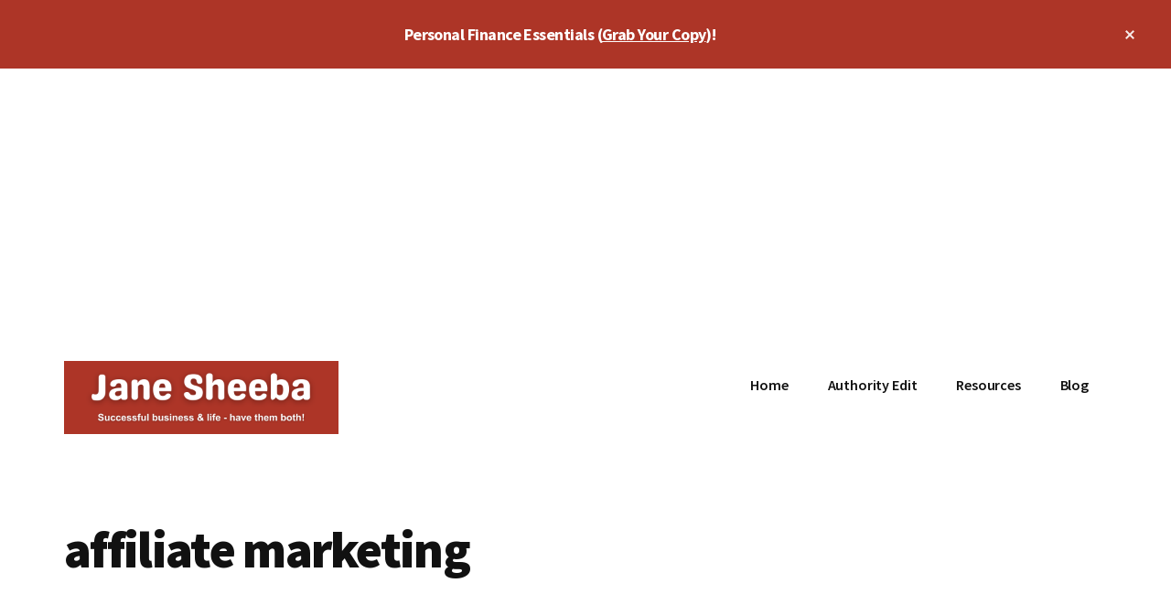

--- FILE ---
content_type: text/html; charset=UTF-8
request_url: https://www.janesheeba.com/tag/affiliate-marketing/
body_size: 14362
content:
<!DOCTYPE html>
<html lang="en-US" prefix="og: https://ogp.me/ns#">
<head >
<meta charset="UTF-8" />
<meta name="viewport" content="width=device-width, initial-scale=1" />

<!-- Search Engine Optimization by Rank Math - https://rankmath.com/ -->
<title>affiliate marketing Archives - Jane Sheeba</title>
<meta name="robots" content="follow, noindex"/>
<meta property="og:locale" content="en_US" />
<meta property="og:type" content="article" />
<meta property="og:title" content="affiliate marketing Archives - Jane Sheeba" />
<meta property="og:url" content="https://www.janesheeba.com/tag/affiliate-marketing/" />
<meta property="og:site_name" content="Jane Sheeba" />
<meta property="article:publisher" content="https://www.facebook.com/janesheebablog/" />
<meta property="og:image" content="https://www.janesheeba.com/wp-content/uploads/2019/07/js-social-share.png" />
<meta property="og:image:secure_url" content="https://www.janesheeba.com/wp-content/uploads/2019/07/js-social-share.png" />
<meta property="og:image:width" content="820" />
<meta property="og:image:height" content="312" />
<meta property="og:image:type" content="image/png" />
<meta name="twitter:card" content="summary_large_image" />
<meta name="twitter:title" content="affiliate marketing Archives - Jane Sheeba" />
<meta name="twitter:site" content="@janesheeba" />
<meta name="twitter:image" content="https://www.janesheeba.com/wp-content/uploads/2019/07/js-social-share.png" />
<meta name="twitter:label1" content="Posts" />
<meta name="twitter:data1" content="5" />
<script type="application/ld+json" class="rank-math-schema">{"@context":"https://schema.org","@graph":[{"@type":"Person","@id":"https://www.janesheeba.com/#person","name":"Kanagarasu","sameAs":["https://www.facebook.com/janesheebablog/","https://twitter.com/janesheeba"],"image":{"@type":"ImageObject","@id":"https://www.janesheeba.com/#logo","url":"https://www.janesheeba.com/wp-content/uploads/2015/12/JS-NEW-HEADER.png","contentUrl":"https://www.janesheeba.com/wp-content/uploads/2015/12/JS-NEW-HEADER.png","caption":"Kanagarasu","inLanguage":"en-US","width":"1024","height":"180"}},{"@type":"WebSite","@id":"https://www.janesheeba.com/#website","url":"https://www.janesheeba.com","name":"Kanagarasu","publisher":{"@id":"https://www.janesheeba.com/#person"},"inLanguage":"en-US"},{"@type":"BreadcrumbList","@id":"https://www.janesheeba.com/tag/affiliate-marketing/#breadcrumb","itemListElement":[{"@type":"ListItem","position":"1","item":{"@id":"https://www.janesheeba.com","name":"Home"}},{"@type":"ListItem","position":"2","item":{"@id":"https://www.janesheeba.com/tag/affiliate-marketing/","name":"affiliate marketing"}}]},{"@type":"CollectionPage","@id":"https://www.janesheeba.com/tag/affiliate-marketing/#webpage","url":"https://www.janesheeba.com/tag/affiliate-marketing/","name":"affiliate marketing Archives - Jane Sheeba","isPartOf":{"@id":"https://www.janesheeba.com/#website"},"inLanguage":"en-US","breadcrumb":{"@id":"https://www.janesheeba.com/tag/affiliate-marketing/#breadcrumb"}}]}</script>
<!-- /Rank Math WordPress SEO plugin -->

<link rel='dns-prefetch' href='//fonts.googleapis.com' />
<link rel="alternate" type="application/rss+xml" title="Jane Sheeba &raquo; Feed" href="https://www.janesheeba.com/feed/" />
<link rel="alternate" type="application/rss+xml" title="Jane Sheeba &raquo; Comments Feed" href="https://www.janesheeba.com/comments/feed/" />
<link rel="alternate" type="application/rss+xml" title="Jane Sheeba &raquo; affiliate marketing Tag Feed" href="https://www.janesheeba.com/tag/affiliate-marketing/feed/" />
		<!-- This site uses the Google Analytics by MonsterInsights plugin v9.11.1 - Using Analytics tracking - https://www.monsterinsights.com/ -->
							<script src="//www.googletagmanager.com/gtag/js?id=G-Q1N1PPF0FH"  data-cfasync="false" data-wpfc-render="false" async></script>
			<script data-cfasync="false" data-wpfc-render="false">
				var mi_version = '9.11.1';
				var mi_track_user = true;
				var mi_no_track_reason = '';
								var MonsterInsightsDefaultLocations = {"page_location":"https:\/\/www.janesheeba.com\/tag\/affiliate-marketing\/"};
								if ( typeof MonsterInsightsPrivacyGuardFilter === 'function' ) {
					var MonsterInsightsLocations = (typeof MonsterInsightsExcludeQuery === 'object') ? MonsterInsightsPrivacyGuardFilter( MonsterInsightsExcludeQuery ) : MonsterInsightsPrivacyGuardFilter( MonsterInsightsDefaultLocations );
				} else {
					var MonsterInsightsLocations = (typeof MonsterInsightsExcludeQuery === 'object') ? MonsterInsightsExcludeQuery : MonsterInsightsDefaultLocations;
				}

								var disableStrs = [
										'ga-disable-G-Q1N1PPF0FH',
									];

				/* Function to detect opted out users */
				function __gtagTrackerIsOptedOut() {
					for (var index = 0; index < disableStrs.length; index++) {
						if (document.cookie.indexOf(disableStrs[index] + '=true') > -1) {
							return true;
						}
					}

					return false;
				}

				/* Disable tracking if the opt-out cookie exists. */
				if (__gtagTrackerIsOptedOut()) {
					for (var index = 0; index < disableStrs.length; index++) {
						window[disableStrs[index]] = true;
					}
				}

				/* Opt-out function */
				function __gtagTrackerOptout() {
					for (var index = 0; index < disableStrs.length; index++) {
						document.cookie = disableStrs[index] + '=true; expires=Thu, 31 Dec 2099 23:59:59 UTC; path=/';
						window[disableStrs[index]] = true;
					}
				}

				if ('undefined' === typeof gaOptout) {
					function gaOptout() {
						__gtagTrackerOptout();
					}
				}
								window.dataLayer = window.dataLayer || [];

				window.MonsterInsightsDualTracker = {
					helpers: {},
					trackers: {},
				};
				if (mi_track_user) {
					function __gtagDataLayer() {
						dataLayer.push(arguments);
					}

					function __gtagTracker(type, name, parameters) {
						if (!parameters) {
							parameters = {};
						}

						if (parameters.send_to) {
							__gtagDataLayer.apply(null, arguments);
							return;
						}

						if (type === 'event') {
														parameters.send_to = monsterinsights_frontend.v4_id;
							var hookName = name;
							if (typeof parameters['event_category'] !== 'undefined') {
								hookName = parameters['event_category'] + ':' + name;
							}

							if (typeof MonsterInsightsDualTracker.trackers[hookName] !== 'undefined') {
								MonsterInsightsDualTracker.trackers[hookName](parameters);
							} else {
								__gtagDataLayer('event', name, parameters);
							}
							
						} else {
							__gtagDataLayer.apply(null, arguments);
						}
					}

					__gtagTracker('js', new Date());
					__gtagTracker('set', {
						'developer_id.dZGIzZG': true,
											});
					if ( MonsterInsightsLocations.page_location ) {
						__gtagTracker('set', MonsterInsightsLocations);
					}
										__gtagTracker('config', 'G-Q1N1PPF0FH', {"forceSSL":"true","link_attribution":"true"} );
										window.gtag = __gtagTracker;										(function () {
						/* https://developers.google.com/analytics/devguides/collection/analyticsjs/ */
						/* ga and __gaTracker compatibility shim. */
						var noopfn = function () {
							return null;
						};
						var newtracker = function () {
							return new Tracker();
						};
						var Tracker = function () {
							return null;
						};
						var p = Tracker.prototype;
						p.get = noopfn;
						p.set = noopfn;
						p.send = function () {
							var args = Array.prototype.slice.call(arguments);
							args.unshift('send');
							__gaTracker.apply(null, args);
						};
						var __gaTracker = function () {
							var len = arguments.length;
							if (len === 0) {
								return;
							}
							var f = arguments[len - 1];
							if (typeof f !== 'object' || f === null || typeof f.hitCallback !== 'function') {
								if ('send' === arguments[0]) {
									var hitConverted, hitObject = false, action;
									if ('event' === arguments[1]) {
										if ('undefined' !== typeof arguments[3]) {
											hitObject = {
												'eventAction': arguments[3],
												'eventCategory': arguments[2],
												'eventLabel': arguments[4],
												'value': arguments[5] ? arguments[5] : 1,
											}
										}
									}
									if ('pageview' === arguments[1]) {
										if ('undefined' !== typeof arguments[2]) {
											hitObject = {
												'eventAction': 'page_view',
												'page_path': arguments[2],
											}
										}
									}
									if (typeof arguments[2] === 'object') {
										hitObject = arguments[2];
									}
									if (typeof arguments[5] === 'object') {
										Object.assign(hitObject, arguments[5]);
									}
									if ('undefined' !== typeof arguments[1].hitType) {
										hitObject = arguments[1];
										if ('pageview' === hitObject.hitType) {
											hitObject.eventAction = 'page_view';
										}
									}
									if (hitObject) {
										action = 'timing' === arguments[1].hitType ? 'timing_complete' : hitObject.eventAction;
										hitConverted = mapArgs(hitObject);
										__gtagTracker('event', action, hitConverted);
									}
								}
								return;
							}

							function mapArgs(args) {
								var arg, hit = {};
								var gaMap = {
									'eventCategory': 'event_category',
									'eventAction': 'event_action',
									'eventLabel': 'event_label',
									'eventValue': 'event_value',
									'nonInteraction': 'non_interaction',
									'timingCategory': 'event_category',
									'timingVar': 'name',
									'timingValue': 'value',
									'timingLabel': 'event_label',
									'page': 'page_path',
									'location': 'page_location',
									'title': 'page_title',
									'referrer' : 'page_referrer',
								};
								for (arg in args) {
																		if (!(!args.hasOwnProperty(arg) || !gaMap.hasOwnProperty(arg))) {
										hit[gaMap[arg]] = args[arg];
									} else {
										hit[arg] = args[arg];
									}
								}
								return hit;
							}

							try {
								f.hitCallback();
							} catch (ex) {
							}
						};
						__gaTracker.create = newtracker;
						__gaTracker.getByName = newtracker;
						__gaTracker.getAll = function () {
							return [];
						};
						__gaTracker.remove = noopfn;
						__gaTracker.loaded = true;
						window['__gaTracker'] = __gaTracker;
					})();
									} else {
										console.log("");
					(function () {
						function __gtagTracker() {
							return null;
						}

						window['__gtagTracker'] = __gtagTracker;
						window['gtag'] = __gtagTracker;
					})();
									}
			</script>
							<!-- / Google Analytics by MonsterInsights -->
		<style id='wp-img-auto-sizes-contain-inline-css'>
img:is([sizes=auto i],[sizes^="auto," i]){contain-intrinsic-size:3000px 1500px}
/*# sourceURL=wp-img-auto-sizes-contain-inline-css */
</style>

<link rel='stylesheet' id='genesis-blocks-style-css-css' href='https://www.janesheeba.com/wp-content/plugins/genesis-blocks/dist/style-blocks.build.css?ver=1765600877' media='all' />
<link rel='stylesheet' id='authority-pro-css' href='https://www.janesheeba.com/wp-content/themes/authority-pro/style.css?ver=1.5.0' media='all' />
<style id='authority-pro-inline-css'>

		.single .content .entry-content > p:first-of-type {
			color: #111111;
			font-size: 20px;
			font-style: italic;
			line-height: 1.7;
			margin: 0 0 35px;
		}
		
		a,
		h4,
		h5,
		button,
		input[type="button"],
		input[type="reset"],
		input[type="submit"],		
		.authority-subtitle,
		.button,
		.genesis-nav-menu .highlight a,
		.more-link,
		.entry-title a:focus,
		.entry-title a:hover,
		.genesis-nav-menu a:focus,
		.genesis-nav-menu a:hover,
		.genesis-nav-menu .current-menu-item > a,
		.genesis-nav-menu .sub-menu .current-menu-item > a:focus,
		.genesis-nav-menu .sub-menu .current-menu-item > a:hover,
		.genesis-responsive-menu .genesis-nav-menu a:focus,
		.genesis-responsive-menu .genesis-nav-menu a:hover,
		.menu-toggle:focus,
		.menu-toggle:hover,
		.site-container div.wpforms-container-full .wpforms-form input[type="submit"],
		.site-container div.wpforms-container-full .wpforms-form button[type="submit"],
		.sub-menu-toggle:focus,
		.sub-menu-toggle:hover {
			color: #ad3527;
		}

		button,
		input[type="button"],
		input[type="reset"],
		input[type="submit"],
		.button,
		.genesis-nav-menu .highlight a,
		.more-link,
		.site-container div.wpforms-container-full .wpforms-form input[type="submit"],
		.site-container div.wpforms-container-full .wpforms-form button[type="submit"] {
			border-color: #ad3527;
		}

		.enews-widget::after,
		.sidebar .enews-widget:nth-child(2n+1)::after {
			background: #ad3527;
		}

		button.primary,
		input[type="button"].primary,
		input[type="reset"].primary,
		input[type="submit"].primary,
		.authority-top-banner,
		.button.primary,
		.more-link,
		.sidebar .enews-widget input[type="submit"],
		.enews-widget input[type="submit"] {
			background-color: #ad3527;
			color: #ffffff;
		}

		.authority-top-banner a,
		.authority-top-banner a:focus,
		.authority-top-banner a:hover,
		#authority-top-banner-close,
		#authority-top-banner-close:focus,
		#authority-top-banner-close:hover {
			color: #ffffff;
		}

		.archive-pagination .pagination-next > a,
		.archive-pagination .pagination-previous > a,
		.menu-toggle,
		.sub-menu-toggle {
			border-color: #ad3527;
			color: #ad3527;
		}

		a.button:focus,
		a.button:hover,
		button:focus,
		button:hover,
		input[type="button"]:focus,
		input[type="button"]:hover,
		input[type="reset"]:focus,
		input[type="reset"]:hover,
		input[type="submit"]:focus,
		input[type="submit"]:hover,
		.archive-pagination li a:focus,
		.archive-pagination li a:hover,
		.archive-pagination .active a,
		.archive-pagination .pagination-next > a:focus,
		.archive-pagination .pagination-next > a:hover,
		.archive-pagination .pagination-previous > a:focus,
		.archive-pagination .pagination-previous > a:hover,
		.button:focus,
		.button:hover,
		.enews-widget input[type="submit"]:focus,
		.enews-widget input[type="submit"]:hover,
		.genesis-nav-menu .highlight a:focus,
		.genesis-nav-menu .highlight a:hover,
		.menu-toggle:focus,
		.menu-toggle:hover,
		.more-link:focus,
		.more-link:hover,
		.sidebar .enews-widget input[type="submit"]:focus,
		.sidebar .enews-widget input[type="submit"]:hover,
		.site-container div.wpforms-container-full .wpforms-form input[type="submit"]:focus,
		.site-container div.wpforms-container-full .wpforms-form input[type="submit"]:hover,
		.site-container div.wpforms-container-full .wpforms-form button[type="submit"]:focus,
		.site-container div.wpforms-container-full .wpforms-form button[type="submit"]:hover,
		.sub-menu-toggle:focus,
		.sub-menu-toggle:hover {
			background-color: #c1493b;
			border-color: #c1493b;
			color: #ffffff;
		}
		
/*# sourceURL=authority-pro-inline-css */
</style>
<style id='wp-emoji-styles-inline-css'>

	img.wp-smiley, img.emoji {
		display: inline !important;
		border: none !important;
		box-shadow: none !important;
		height: 1em !important;
		width: 1em !important;
		margin: 0 0.07em !important;
		vertical-align: -0.1em !important;
		background: none !important;
		padding: 0 !important;
	}
/*# sourceURL=wp-emoji-styles-inline-css */
</style>
<link rel='stylesheet' id='wp-block-library-css' href='https://www.janesheeba.com/wp-includes/css/dist/block-library/style.min.css?ver=07d42f2481c5992504ddbd7ce787b4f0' media='all' />
<style id='wp-block-heading-inline-css'>
h1:where(.wp-block-heading).has-background,h2:where(.wp-block-heading).has-background,h3:where(.wp-block-heading).has-background,h4:where(.wp-block-heading).has-background,h5:where(.wp-block-heading).has-background,h6:where(.wp-block-heading).has-background{padding:1.25em 2.375em}h1.has-text-align-left[style*=writing-mode]:where([style*=vertical-lr]),h1.has-text-align-right[style*=writing-mode]:where([style*=vertical-rl]),h2.has-text-align-left[style*=writing-mode]:where([style*=vertical-lr]),h2.has-text-align-right[style*=writing-mode]:where([style*=vertical-rl]),h3.has-text-align-left[style*=writing-mode]:where([style*=vertical-lr]),h3.has-text-align-right[style*=writing-mode]:where([style*=vertical-rl]),h4.has-text-align-left[style*=writing-mode]:where([style*=vertical-lr]),h4.has-text-align-right[style*=writing-mode]:where([style*=vertical-rl]),h5.has-text-align-left[style*=writing-mode]:where([style*=vertical-lr]),h5.has-text-align-right[style*=writing-mode]:where([style*=vertical-rl]),h6.has-text-align-left[style*=writing-mode]:where([style*=vertical-lr]),h6.has-text-align-right[style*=writing-mode]:where([style*=vertical-rl]){rotate:180deg}
/*# sourceURL=https://www.janesheeba.com/wp-includes/blocks/heading/style.min.css */
</style>
<style id='wp-block-list-inline-css'>
ol,ul{box-sizing:border-box}:root :where(.wp-block-list.has-background){padding:1.25em 2.375em}
/*# sourceURL=https://www.janesheeba.com/wp-includes/blocks/list/style.min.css */
</style>
<style id='wp-block-paragraph-inline-css'>
.is-small-text{font-size:.875em}.is-regular-text{font-size:1em}.is-large-text{font-size:2.25em}.is-larger-text{font-size:3em}.has-drop-cap:not(:focus):first-letter{float:left;font-size:8.4em;font-style:normal;font-weight:100;line-height:.68;margin:.05em .1em 0 0;text-transform:uppercase}body.rtl .has-drop-cap:not(:focus):first-letter{float:none;margin-left:.1em}p.has-drop-cap.has-background{overflow:hidden}:root :where(p.has-background){padding:1.25em 2.375em}:where(p.has-text-color:not(.has-link-color)) a{color:inherit}p.has-text-align-left[style*="writing-mode:vertical-lr"],p.has-text-align-right[style*="writing-mode:vertical-rl"]{rotate:180deg}
/*# sourceURL=https://www.janesheeba.com/wp-includes/blocks/paragraph/style.min.css */
</style>
<style id='global-styles-inline-css'>
:root{--wp--preset--aspect-ratio--square: 1;--wp--preset--aspect-ratio--4-3: 4/3;--wp--preset--aspect-ratio--3-4: 3/4;--wp--preset--aspect-ratio--3-2: 3/2;--wp--preset--aspect-ratio--2-3: 2/3;--wp--preset--aspect-ratio--16-9: 16/9;--wp--preset--aspect-ratio--9-16: 9/16;--wp--preset--color--black: #000000;--wp--preset--color--cyan-bluish-gray: #abb8c3;--wp--preset--color--white: #ffffff;--wp--preset--color--pale-pink: #f78da7;--wp--preset--color--vivid-red: #cf2e2e;--wp--preset--color--luminous-vivid-orange: #ff6900;--wp--preset--color--luminous-vivid-amber: #fcb900;--wp--preset--color--light-green-cyan: #7bdcb5;--wp--preset--color--vivid-green-cyan: #00d084;--wp--preset--color--pale-cyan-blue: #8ed1fc;--wp--preset--color--vivid-cyan-blue: #0693e3;--wp--preset--color--vivid-purple: #9b51e0;--wp--preset--color--theme-primary: #ad3527;--wp--preset--gradient--vivid-cyan-blue-to-vivid-purple: linear-gradient(135deg,rgb(6,147,227) 0%,rgb(155,81,224) 100%);--wp--preset--gradient--light-green-cyan-to-vivid-green-cyan: linear-gradient(135deg,rgb(122,220,180) 0%,rgb(0,208,130) 100%);--wp--preset--gradient--luminous-vivid-amber-to-luminous-vivid-orange: linear-gradient(135deg,rgb(252,185,0) 0%,rgb(255,105,0) 100%);--wp--preset--gradient--luminous-vivid-orange-to-vivid-red: linear-gradient(135deg,rgb(255,105,0) 0%,rgb(207,46,46) 100%);--wp--preset--gradient--very-light-gray-to-cyan-bluish-gray: linear-gradient(135deg,rgb(238,238,238) 0%,rgb(169,184,195) 100%);--wp--preset--gradient--cool-to-warm-spectrum: linear-gradient(135deg,rgb(74,234,220) 0%,rgb(151,120,209) 20%,rgb(207,42,186) 40%,rgb(238,44,130) 60%,rgb(251,105,98) 80%,rgb(254,248,76) 100%);--wp--preset--gradient--blush-light-purple: linear-gradient(135deg,rgb(255,206,236) 0%,rgb(152,150,240) 100%);--wp--preset--gradient--blush-bordeaux: linear-gradient(135deg,rgb(254,205,165) 0%,rgb(254,45,45) 50%,rgb(107,0,62) 100%);--wp--preset--gradient--luminous-dusk: linear-gradient(135deg,rgb(255,203,112) 0%,rgb(199,81,192) 50%,rgb(65,88,208) 100%);--wp--preset--gradient--pale-ocean: linear-gradient(135deg,rgb(255,245,203) 0%,rgb(182,227,212) 50%,rgb(51,167,181) 100%);--wp--preset--gradient--electric-grass: linear-gradient(135deg,rgb(202,248,128) 0%,rgb(113,206,126) 100%);--wp--preset--gradient--midnight: linear-gradient(135deg,rgb(2,3,129) 0%,rgb(40,116,252) 100%);--wp--preset--font-size--small: 12px;--wp--preset--font-size--medium: 20px;--wp--preset--font-size--large: 20px;--wp--preset--font-size--x-large: 42px;--wp--preset--font-size--normal: 16px;--wp--preset--font-size--larger: 24px;--wp--preset--spacing--20: 0.44rem;--wp--preset--spacing--30: 0.67rem;--wp--preset--spacing--40: 1rem;--wp--preset--spacing--50: 1.5rem;--wp--preset--spacing--60: 2.25rem;--wp--preset--spacing--70: 3.38rem;--wp--preset--spacing--80: 5.06rem;--wp--preset--shadow--natural: 6px 6px 9px rgba(0, 0, 0, 0.2);--wp--preset--shadow--deep: 12px 12px 50px rgba(0, 0, 0, 0.4);--wp--preset--shadow--sharp: 6px 6px 0px rgba(0, 0, 0, 0.2);--wp--preset--shadow--outlined: 6px 6px 0px -3px rgb(255, 255, 255), 6px 6px rgb(0, 0, 0);--wp--preset--shadow--crisp: 6px 6px 0px rgb(0, 0, 0);}:where(.is-layout-flex){gap: 0.5em;}:where(.is-layout-grid){gap: 0.5em;}body .is-layout-flex{display: flex;}.is-layout-flex{flex-wrap: wrap;align-items: center;}.is-layout-flex > :is(*, div){margin: 0;}body .is-layout-grid{display: grid;}.is-layout-grid > :is(*, div){margin: 0;}:where(.wp-block-columns.is-layout-flex){gap: 2em;}:where(.wp-block-columns.is-layout-grid){gap: 2em;}:where(.wp-block-post-template.is-layout-flex){gap: 1.25em;}:where(.wp-block-post-template.is-layout-grid){gap: 1.25em;}.has-black-color{color: var(--wp--preset--color--black) !important;}.has-cyan-bluish-gray-color{color: var(--wp--preset--color--cyan-bluish-gray) !important;}.has-white-color{color: var(--wp--preset--color--white) !important;}.has-pale-pink-color{color: var(--wp--preset--color--pale-pink) !important;}.has-vivid-red-color{color: var(--wp--preset--color--vivid-red) !important;}.has-luminous-vivid-orange-color{color: var(--wp--preset--color--luminous-vivid-orange) !important;}.has-luminous-vivid-amber-color{color: var(--wp--preset--color--luminous-vivid-amber) !important;}.has-light-green-cyan-color{color: var(--wp--preset--color--light-green-cyan) !important;}.has-vivid-green-cyan-color{color: var(--wp--preset--color--vivid-green-cyan) !important;}.has-pale-cyan-blue-color{color: var(--wp--preset--color--pale-cyan-blue) !important;}.has-vivid-cyan-blue-color{color: var(--wp--preset--color--vivid-cyan-blue) !important;}.has-vivid-purple-color{color: var(--wp--preset--color--vivid-purple) !important;}.has-black-background-color{background-color: var(--wp--preset--color--black) !important;}.has-cyan-bluish-gray-background-color{background-color: var(--wp--preset--color--cyan-bluish-gray) !important;}.has-white-background-color{background-color: var(--wp--preset--color--white) !important;}.has-pale-pink-background-color{background-color: var(--wp--preset--color--pale-pink) !important;}.has-vivid-red-background-color{background-color: var(--wp--preset--color--vivid-red) !important;}.has-luminous-vivid-orange-background-color{background-color: var(--wp--preset--color--luminous-vivid-orange) !important;}.has-luminous-vivid-amber-background-color{background-color: var(--wp--preset--color--luminous-vivid-amber) !important;}.has-light-green-cyan-background-color{background-color: var(--wp--preset--color--light-green-cyan) !important;}.has-vivid-green-cyan-background-color{background-color: var(--wp--preset--color--vivid-green-cyan) !important;}.has-pale-cyan-blue-background-color{background-color: var(--wp--preset--color--pale-cyan-blue) !important;}.has-vivid-cyan-blue-background-color{background-color: var(--wp--preset--color--vivid-cyan-blue) !important;}.has-vivid-purple-background-color{background-color: var(--wp--preset--color--vivid-purple) !important;}.has-black-border-color{border-color: var(--wp--preset--color--black) !important;}.has-cyan-bluish-gray-border-color{border-color: var(--wp--preset--color--cyan-bluish-gray) !important;}.has-white-border-color{border-color: var(--wp--preset--color--white) !important;}.has-pale-pink-border-color{border-color: var(--wp--preset--color--pale-pink) !important;}.has-vivid-red-border-color{border-color: var(--wp--preset--color--vivid-red) !important;}.has-luminous-vivid-orange-border-color{border-color: var(--wp--preset--color--luminous-vivid-orange) !important;}.has-luminous-vivid-amber-border-color{border-color: var(--wp--preset--color--luminous-vivid-amber) !important;}.has-light-green-cyan-border-color{border-color: var(--wp--preset--color--light-green-cyan) !important;}.has-vivid-green-cyan-border-color{border-color: var(--wp--preset--color--vivid-green-cyan) !important;}.has-pale-cyan-blue-border-color{border-color: var(--wp--preset--color--pale-cyan-blue) !important;}.has-vivid-cyan-blue-border-color{border-color: var(--wp--preset--color--vivid-cyan-blue) !important;}.has-vivid-purple-border-color{border-color: var(--wp--preset--color--vivid-purple) !important;}.has-vivid-cyan-blue-to-vivid-purple-gradient-background{background: var(--wp--preset--gradient--vivid-cyan-blue-to-vivid-purple) !important;}.has-light-green-cyan-to-vivid-green-cyan-gradient-background{background: var(--wp--preset--gradient--light-green-cyan-to-vivid-green-cyan) !important;}.has-luminous-vivid-amber-to-luminous-vivid-orange-gradient-background{background: var(--wp--preset--gradient--luminous-vivid-amber-to-luminous-vivid-orange) !important;}.has-luminous-vivid-orange-to-vivid-red-gradient-background{background: var(--wp--preset--gradient--luminous-vivid-orange-to-vivid-red) !important;}.has-very-light-gray-to-cyan-bluish-gray-gradient-background{background: var(--wp--preset--gradient--very-light-gray-to-cyan-bluish-gray) !important;}.has-cool-to-warm-spectrum-gradient-background{background: var(--wp--preset--gradient--cool-to-warm-spectrum) !important;}.has-blush-light-purple-gradient-background{background: var(--wp--preset--gradient--blush-light-purple) !important;}.has-blush-bordeaux-gradient-background{background: var(--wp--preset--gradient--blush-bordeaux) !important;}.has-luminous-dusk-gradient-background{background: var(--wp--preset--gradient--luminous-dusk) !important;}.has-pale-ocean-gradient-background{background: var(--wp--preset--gradient--pale-ocean) !important;}.has-electric-grass-gradient-background{background: var(--wp--preset--gradient--electric-grass) !important;}.has-midnight-gradient-background{background: var(--wp--preset--gradient--midnight) !important;}.has-small-font-size{font-size: var(--wp--preset--font-size--small) !important;}.has-medium-font-size{font-size: var(--wp--preset--font-size--medium) !important;}.has-large-font-size{font-size: var(--wp--preset--font-size--large) !important;}.has-x-large-font-size{font-size: var(--wp--preset--font-size--x-large) !important;}
/*# sourceURL=global-styles-inline-css */
</style>

<style id='classic-theme-styles-inline-css'>
/*! This file is auto-generated */
.wp-block-button__link{color:#fff;background-color:#32373c;border-radius:9999px;box-shadow:none;text-decoration:none;padding:calc(.667em + 2px) calc(1.333em + 2px);font-size:1.125em}.wp-block-file__button{background:#32373c;color:#fff;text-decoration:none}
/*# sourceURL=/wp-includes/css/classic-themes.min.css */
</style>
<link rel='stylesheet' id='convertkit-broadcasts-css' href='https://www.janesheeba.com/wp-content/plugins/convertkit/resources/frontend/css/broadcasts.css?ver=3.1.4' media='all' />
<link rel='stylesheet' id='convertkit-button-css' href='https://www.janesheeba.com/wp-content/plugins/convertkit/resources/frontend/css/button.css?ver=3.1.4' media='all' />
<style id='wp-block-button-inline-css'>
.wp-block-button__link{align-content:center;box-sizing:border-box;cursor:pointer;display:inline-block;height:100%;text-align:center;word-break:break-word}.wp-block-button__link.aligncenter{text-align:center}.wp-block-button__link.alignright{text-align:right}:where(.wp-block-button__link){border-radius:9999px;box-shadow:none;padding:calc(.667em + 2px) calc(1.333em + 2px);text-decoration:none}.wp-block-button[style*=text-decoration] .wp-block-button__link{text-decoration:inherit}.wp-block-buttons>.wp-block-button.has-custom-width{max-width:none}.wp-block-buttons>.wp-block-button.has-custom-width .wp-block-button__link{width:100%}.wp-block-buttons>.wp-block-button.has-custom-font-size .wp-block-button__link{font-size:inherit}.wp-block-buttons>.wp-block-button.wp-block-button__width-25{width:calc(25% - var(--wp--style--block-gap, .5em)*.75)}.wp-block-buttons>.wp-block-button.wp-block-button__width-50{width:calc(50% - var(--wp--style--block-gap, .5em)*.5)}.wp-block-buttons>.wp-block-button.wp-block-button__width-75{width:calc(75% - var(--wp--style--block-gap, .5em)*.25)}.wp-block-buttons>.wp-block-button.wp-block-button__width-100{flex-basis:100%;width:100%}.wp-block-buttons.is-vertical>.wp-block-button.wp-block-button__width-25{width:25%}.wp-block-buttons.is-vertical>.wp-block-button.wp-block-button__width-50{width:50%}.wp-block-buttons.is-vertical>.wp-block-button.wp-block-button__width-75{width:75%}.wp-block-button.is-style-squared,.wp-block-button__link.wp-block-button.is-style-squared{border-radius:0}.wp-block-button.no-border-radius,.wp-block-button__link.no-border-radius{border-radius:0!important}:root :where(.wp-block-button .wp-block-button__link.is-style-outline),:root :where(.wp-block-button.is-style-outline>.wp-block-button__link){border:2px solid;padding:.667em 1.333em}:root :where(.wp-block-button .wp-block-button__link.is-style-outline:not(.has-text-color)),:root :where(.wp-block-button.is-style-outline>.wp-block-button__link:not(.has-text-color)){color:currentColor}:root :where(.wp-block-button .wp-block-button__link.is-style-outline:not(.has-background)),:root :where(.wp-block-button.is-style-outline>.wp-block-button__link:not(.has-background)){background-color:initial;background-image:none}
/*# sourceURL=https://www.janesheeba.com/wp-includes/blocks/button/style.min.css */
</style>
<link rel='stylesheet' id='convertkit-form-css' href='https://www.janesheeba.com/wp-content/plugins/convertkit/resources/frontend/css/form.css?ver=3.1.4' media='all' />
<link rel='stylesheet' id='convertkit-form-builder-field-css' href='https://www.janesheeba.com/wp-content/plugins/convertkit/resources/frontend/css/form-builder.css?ver=3.1.4' media='all' />
<link rel='stylesheet' id='convertkit-form-builder-css' href='https://www.janesheeba.com/wp-content/plugins/convertkit/resources/frontend/css/form-builder.css?ver=3.1.4' media='all' />
<link rel='stylesheet' id='contact-form-7-css' href='https://www.janesheeba.com/wp-content/plugins/contact-form-7/includes/css/styles.css?ver=6.1.4' media='all' />
<link rel='stylesheet' id='crp-style-rounded-thumbs-css' href='https://www.janesheeba.com/wp-content/plugins/contextual-related-posts/css/rounded-thumbs.min.css?ver=4.1.0' media='all' />
<style id='crp-style-rounded-thumbs-inline-css'>

			.crp_related.crp-rounded-thumbs a {
				width: 150px;
                height: 150px;
				text-decoration: none;
			}
			.crp_related.crp-rounded-thumbs img {
				max-width: 150px;
				margin: auto;
			}
			.crp_related.crp-rounded-thumbs .crp_title {
				width: 100%;
			}
			
/*# sourceURL=crp-style-rounded-thumbs-inline-css */
</style>
<link rel='stylesheet' id='authority-fonts-css' href='//fonts.googleapis.com/css?family=Source+Sans+Pro%3A600%2C700%2C900%7CLibre+Baskerville%3A400%2C400italic%2C700&#038;ver=1.5.0' media='all' />
<link rel='stylesheet' id='dashicons-css' href='https://www.janesheeba.com/wp-includes/css/dashicons.min.css?ver=07d42f2481c5992504ddbd7ce787b4f0' media='all' />
<link rel='stylesheet' id='authority-pro-gutenberg-css' href='https://www.janesheeba.com/wp-content/themes/authority-pro/lib/gutenberg/front-end.css?ver=1.5.0' media='all' />
<style id='authority-pro-gutenberg-inline-css'>
.gb-block-post-grid a.gb-block-post-grid-more-link,
.gb-block-post-grid .gb-post-grid-items .gb-block-post-grid-title a:focus,
.gb-block-post-grid .gb-post-grid-items .gb-block-post-grid-title a:hover,
.wp-block-image.vertical-caption figcaption a:focus,
.wp-block-image.vertical-caption figcaption a:hover {
	color: #ad3527;
}

.site-container .gb-button,
.site-container .gb-newsletter-submit,
.site-container .gb-newsletter-submit:hover,
.site-container .wp-block-button .wp-block-button__link,
.wp-block-media-text .wp-block-media-text__media::after,
.wp-block-image.stylized-background::after {
	background-color: #ad3527;
}

.site-container .gb-button,
.wp-block-button .wp-block-button__link:not(.has-background),
.wp-block-button .wp-block-button__link:not(.has-background):focus,
.wp-block-button .wp-block-button__link:not(.has-background):hover {
	color: #ffffff;
}

.site-container .wp-block-button.is-style-outline .wp-block-button__link {
	color: #ad3527;
}

.site-container .wp-block-button.is-style-outline .wp-block-button__link:focus,
.site-container .wp-block-button.is-style-outline .wp-block-button__link:hover {
	color: #d0584a;
}

.site-container .wp-block-pullquote.is-style-solid-color {
	background-color: #ad3527;
}		.site-container .has-small-font-size {
			font-size: 12px;
		}		.site-container .has-normal-font-size {
			font-size: 16px;
		}		.site-container .has-large-font-size {
			font-size: 20px;
		}		.site-container .has-larger-font-size {
			font-size: 24px;
		}		.site-container .has-theme-primary-color,
		.site-container .wp-block-button .wp-block-button__link.has-theme-primary-color,
		.site-container .wp-block-button.is-style-outline .wp-block-button__link.has-theme-primary-color {
			color: #ad3527;
		}

		.site-container .has-theme-primary-background-color,
		.site-container .wp-block-button .wp-block-button__link.has-theme-primary-background-color,
		.site-container .wp-block-pullquote.is-style-solid-color.has-theme-primary-background-color {
			background-color: #ad3527;
		}
/*# sourceURL=authority-pro-gutenberg-inline-css */
</style>
<link rel='stylesheet' id='wpzoom-social-icons-socicon-css' href='https://www.janesheeba.com/wp-content/plugins/social-icons-widget-by-wpzoom/assets/css/wpzoom-socicon.css?ver=1765600882' media='all' />
<link rel='stylesheet' id='wpzoom-social-icons-genericons-css' href='https://www.janesheeba.com/wp-content/plugins/social-icons-widget-by-wpzoom/assets/css/genericons.css?ver=1765600882' media='all' />
<link rel='stylesheet' id='wpzoom-social-icons-academicons-css' href='https://www.janesheeba.com/wp-content/plugins/social-icons-widget-by-wpzoom/assets/css/academicons.min.css?ver=1765600882' media='all' />
<link rel='stylesheet' id='wpzoom-social-icons-font-awesome-3-css' href='https://www.janesheeba.com/wp-content/plugins/social-icons-widget-by-wpzoom/assets/css/font-awesome-3.min.css?ver=1765600882' media='all' />
<link rel='stylesheet' id='wpzoom-social-icons-styles-css' href='https://www.janesheeba.com/wp-content/plugins/social-icons-widget-by-wpzoom/assets/css/wpzoom-social-icons-styles.css?ver=1765600882' media='all' />
<link rel='preload' as='font'  id='wpzoom-social-icons-font-academicons-woff2-css' href='https://www.janesheeba.com/wp-content/plugins/social-icons-widget-by-wpzoom/assets/font/academicons.woff2?v=1.9.2' type='font/woff2' crossorigin />
<link rel='preload' as='font'  id='wpzoom-social-icons-font-fontawesome-3-woff2-css' href='https://www.janesheeba.com/wp-content/plugins/social-icons-widget-by-wpzoom/assets/font/fontawesome-webfont.woff2?v=4.7.0' type='font/woff2' crossorigin />
<link rel='preload' as='font'  id='wpzoom-social-icons-font-genericons-woff-css' href='https://www.janesheeba.com/wp-content/plugins/social-icons-widget-by-wpzoom/assets/font/Genericons.woff' type='font/woff' crossorigin />
<link rel='preload' as='font'  id='wpzoom-social-icons-font-socicon-woff2-css' href='https://www.janesheeba.com/wp-content/plugins/social-icons-widget-by-wpzoom/assets/font/socicon.woff2?v=4.5.3' type='font/woff2' crossorigin />
<script src="https://www.janesheeba.com/wp-content/plugins/google-analytics-for-wordpress/assets/js/frontend-gtag.min.js?ver=9.11.1" id="monsterinsights-frontend-script-js" async data-wp-strategy="async" type="c76ca09d5e2d84476381744e-text/javascript"></script>
<script data-cfasync="false" data-wpfc-render="false" id='monsterinsights-frontend-script-js-extra'>var monsterinsights_frontend = {"js_events_tracking":"true","download_extensions":"doc,pdf,ppt,zip,xls,docx,pptx,xlsx","inbound_paths":"[{\"path\":\"\\\/go\\\/\",\"label\":\"affiliate\"},{\"path\":\"\\\/recommend\\\/\",\"label\":\"affiliate\"},{\"path\":\"\\\/loves\\\/\",\"label\":\"affiliate\"}]","home_url":"https:\/\/www.janesheeba.com","hash_tracking":"false","v4_id":"G-Q1N1PPF0FH"};</script>
<script src="https://www.janesheeba.com/wp-includes/js/jquery/jquery.min.js?ver=3.7.1" id="jquery-core-js" type="c76ca09d5e2d84476381744e-text/javascript"></script>
<script src="https://www.janesheeba.com/wp-includes/js/jquery/jquery-migrate.min.js?ver=3.4.1" id="jquery-migrate-js" type="c76ca09d5e2d84476381744e-text/javascript"></script>
<link rel="https://api.w.org/" href="https://www.janesheeba.com/wp-json/" /><link rel="alternate" title="JSON" type="application/json" href="https://www.janesheeba.com/wp-json/wp/v2/tags/1953" /><link rel="EditURI" type="application/rsd+xml" title="RSD" href="https://www.janesheeba.com/xmlrpc.php?rsd" />

<!-- Global site tag (gtag.js) - Google Analytics -->
<script async src="https://www.googletagmanager.com/gtag/js?id=UA-26409592-1" type="c76ca09d5e2d84476381744e-text/javascript"></script>
<script type="c76ca09d5e2d84476381744e-text/javascript">
  window.dataLayer = window.dataLayer || [];
  function gtag(){dataLayer.push(arguments);}
  gtag('js', new Date());

  gtag('config', 'UA-26409592-1');
</script>
<script async src="https://pagead2.googlesyndication.com/pagead/js/adsbygoogle.js?client=ca-pub-2182251834065700" crossorigin="anonymous" type="c76ca09d5e2d84476381744e-text/javascript"></script>

<script async src="https://pagead2.googlesyndication.com/pagead/js/adsbygoogle.js?client=ca-pub-2182251834065700" crossorigin="anonymous" type="c76ca09d5e2d84476381744e-text/javascript"></script>

<script id="mcjs" type="c76ca09d5e2d84476381744e-text/javascript">!function(c,h,i,m,p){m=c.createElement(h),p=c.getElementsByTagName(h)[0],m.async=1,m.src=i,p.parentNode.insertBefore(m,p)}(document,"script","https://chimpstatic.com/mcjs-connected/js/users/616504d29b0d44eedb8b579cc/6511d508deb6beddb91a1a011.js");</script>

<meta name="p:domain_verify" content="a239e16c9f4ce571bf2906e6cf0273d2"/><link rel="icon" href="https://www.janesheeba.com/wp-content/uploads/2023/08/cropped-android-chrome-512x512-1-32x32.png" sizes="32x32" />
<link rel="icon" href="https://www.janesheeba.com/wp-content/uploads/2023/08/cropped-android-chrome-512x512-1-192x192.png" sizes="192x192" />
<link rel="apple-touch-icon" href="https://www.janesheeba.com/wp-content/uploads/2023/08/cropped-android-chrome-512x512-1-180x180.png" />
<meta name="msapplication-TileImage" content="https://www.janesheeba.com/wp-content/uploads/2023/08/cropped-android-chrome-512x512-1-270x270.png" />
</head>
<body class="archive tag tag-affiliate-marketing tag-1953 wp-custom-logo wp-embed-responsive wp-theme-genesis wp-child-theme-authority-pro header-full-width authority-grid genesis-breadcrumbs-hidden has-featured-images top-banner-hidden" itemscope itemtype="https://schema.org/WebPage"><ul class="genesis-skip-link"><li><a href="#genesis-content" class="screen-reader-shortcut"> Skip to main content</a></li></ul><div class="authority-top-banner">Personal Finance Essentials (<a href="https://amzn.in/d/031Ed67m" target="_blank">Grab Your Copy</a>)!<button id="authority-top-banner-close"><span class="dashicons dashicons-no-alt"></span><span class="screen-reader-text">Close Top Banner</span></button></div><div class="site-container"><h2 id="additional-menu-label" class="screen-reader-text">Additional menu</h2><header class="site-header" itemscope itemtype="https://schema.org/WPHeader"><div class="wrap"><div class="title-area"><a href="https://www.janesheeba.com/" class="custom-logo-link" rel="home"><img width="900" height="240" src="https://www.janesheeba.com/wp-content/uploads/2024/05/Jane-Sheeba-Header.png" class="custom-logo" alt="Jane Sheeba" decoding="async" fetchpriority="high" srcset="https://www.janesheeba.com/wp-content/uploads/2024/05/Jane-Sheeba-Header.png 900w, https://www.janesheeba.com/wp-content/uploads/2024/05/Jane-Sheeba-Header-300x80.png 300w, https://www.janesheeba.com/wp-content/uploads/2024/05/Jane-Sheeba-Header-150x40.png 150w, https://www.janesheeba.com/wp-content/uploads/2024/05/Jane-Sheeba-Header-768x205.png 768w" sizes="(max-width: 900px) 100vw, 900px" /></a><p class="site-title" itemprop="headline">Jane Sheeba</p><p class="site-description" itemprop="description">Successful Business &amp; Life - You Can Have Them Both!</p></div><nav class="nav-primary" aria-label="Main" itemscope itemtype="https://schema.org/SiteNavigationElement" id="genesis-nav-primary"><div class="wrap"><ul id="menu-header-menu" class="menu genesis-nav-menu menu-primary js-superfish"><li id="menu-item-28352" class="menu-item menu-item-type-post_type menu-item-object-page menu-item-home menu-item-28352"><a href="https://www.janesheeba.com/" itemprop="url"><span itemprop="name">Home</span></a></li>
<li id="menu-item-28917" class="menu-item menu-item-type-post_type menu-item-object-page menu-item-28917"><a href="https://www.janesheeba.com/dm/" itemprop="url"><span itemprop="name">Authority Edit</span></a></li>
<li id="menu-item-28537" class="menu-item menu-item-type-post_type menu-item-object-page menu-item-28537"><a href="https://www.janesheeba.com/resources-2/" itemprop="url"><span itemprop="name">Resources</span></a></li>
<li id="menu-item-28688" class="menu-item menu-item-type-post_type menu-item-object-page current_page_parent menu-item-28688"><a href="https://www.janesheeba.com/blog/" itemprop="url"><span itemprop="name">Blog</span></a></li>
</ul></div></nav></div></header><div class="site-inner"><div class="archive-description taxonomy-archive-description taxonomy-description"><h1 class="archive-title">affiliate marketing</h1></div><div class="content-sidebar-wrap"><main class="content" id="genesis-content"><article class="post-27785 post type-post status-publish format-standard has-post-thumbnail category-make-money-blogging category-blogging-tips tag-adsense-income tag-affiliate-marketing tag-blog-doesnt-make-money tag-email-marketing tag-how-to-make-money-blogging tag-how-to-make-money-from-a-blog tag-how-to-start-a-blog tag-how-to-start-a-blog-and-make-money tag-make-money-blogging tag-make-money-online tag-unable-to-make-money-blogging entry" aria-label="Why making money from a blog is always challenging for bloggers?" itemscope itemtype="https://schema.org/CreativeWork"><div class="authority-featured-image authority-image-aligncenter"><a class="entry-image-link" href="https://www.janesheeba.com/why-make-money-blogging-is-always-challenging/" aria-hidden="true" tabindex="-1"><img width="516" height="290" src="https://www.janesheeba.com/wp-content/uploads/2020/07/Why-making-money-from-a-blog-is-always-challenging-for-bloggers.png" class="aligncenter post-image entry-image" alt="Why-making-money-from-a-blog-is-always-challenging-for-bloggers" itemprop="image" decoding="async" srcset="https://www.janesheeba.com/wp-content/uploads/2020/07/Why-making-money-from-a-blog-is-always-challenging-for-bloggers.png 640w, https://www.janesheeba.com/wp-content/uploads/2020/07/Why-making-money-from-a-blog-is-always-challenging-for-bloggers-300x169.png 300w, https://www.janesheeba.com/wp-content/uploads/2020/07/Why-making-money-from-a-blog-is-always-challenging-for-bloggers-150x84.png 150w" sizes="(max-width: 516px) 100vw, 516px" /></a></div><header class="entry-header"><h2 class="entry-title" itemprop="headline"><a class="entry-title-link" rel="bookmark" href="https://www.janesheeba.com/why-make-money-blogging-is-always-challenging/">Why making money from a blog is always challenging for bloggers?</a></h2>
</header><div class="entry-content" itemprop="text"><p>It is quite obvious that over 80% of the bloggers still struggle to make money blogging.



Still - because there's so much advice out there on this whole "make money blogging" thing.



Yet why is it &#x02026;</p><p class="more-link-wrap"><a href="https://www.janesheeba.com/why-make-money-blogging-is-always-challenging/">Continue Reading <span class="screen-reader-text">about Why making money from a blog is always challenging for bloggers?</span> &#x2192;</a></p></div><footer class="entry-footer"><p class="entry-meta"><span class="entry-categories">Filed Under: <a href="https://www.janesheeba.com/blogging-tips/make-money-blogging/" rel="category tag">Make Money Blogging</a>, <a href="https://www.janesheeba.com/blogging-tips/" rel="category tag">Blogging Tips</a></span> <span class="entry-tags">Tagged With: <a href="https://www.janesheeba.com/tag/adsense-income/" rel="tag">adsense income</a>, <a href="https://www.janesheeba.com/tag/affiliate-marketing/" rel="tag">affiliate marketing</a>, <a href="https://www.janesheeba.com/tag/blog-doesnt-make-money/" rel="tag">blog doesnt make money</a>, <a href="https://www.janesheeba.com/tag/email-marketing/" rel="tag">email marketing</a>, <a href="https://www.janesheeba.com/tag/how-to-make-money-blogging/" rel="tag">how to make money blogging</a>, <a href="https://www.janesheeba.com/tag/how-to-make-money-from-a-blog/" rel="tag">how to make money from a blog</a>, <a href="https://www.janesheeba.com/tag/how-to-start-a-blog/" rel="tag">how to start a blog</a>, <a href="https://www.janesheeba.com/tag/how-to-start-a-blog-and-make-money/" rel="tag">how to start a blog and make money</a>, <a href="https://www.janesheeba.com/tag/make-money-blogging/" rel="tag">make money blogging</a>, <a href="https://www.janesheeba.com/tag/make-money-online/" rel="tag">make money online</a>, <a href="https://www.janesheeba.com/tag/unable-to-make-money-blogging/" rel="tag">unable to make money blogging</a></span></p></footer></article><article class="post-27406 post type-post status-publish format-standard has-post-thumbnail category-affiliate-marketing category-make-money-blogging tag-affiliate-marketing tag-affiliate-marketing-commissions tag-affiliate-marketing-earnings tag-affiliate-marketing-income tag-blogging-tips tag-boost-affiliate-marketing-income tag-increase-affiliate-marketing-income tag-make-money-affiliate-marketing tag-make-money-blogging tag-make-money-online entry" aria-label="How to maximize your affiliate marketing income?" itemscope itemtype="https://schema.org/CreativeWork"><div class="authority-featured-image authority-image-aligncenter"><a class="entry-image-link" href="https://www.janesheeba.com/maximize-your-affiliate-marketing-income/" aria-hidden="true" tabindex="-1"><img width="436" height="290" src="https://www.janesheeba.com/wp-content/uploads/2019/10/How-to-maximize-your-affiliate-marketing-income.jpg" class="aligncenter post-image entry-image" alt="How-to-maximize-your-affiliate-marketing-income" itemprop="image" decoding="async" loading="lazy" srcset="https://www.janesheeba.com/wp-content/uploads/2019/10/How-to-maximize-your-affiliate-marketing-income.jpg 640w, https://www.janesheeba.com/wp-content/uploads/2019/10/How-to-maximize-your-affiliate-marketing-income-150x100.jpg 150w, https://www.janesheeba.com/wp-content/uploads/2019/10/How-to-maximize-your-affiliate-marketing-income-300x200.jpg 300w" sizes="auto, (max-width: 436px) 100vw, 436px" /></a></div><header class="entry-header"><h2 class="entry-title" itemprop="headline"><a class="entry-title-link" rel="bookmark" href="https://www.janesheeba.com/maximize-your-affiliate-marketing-income/">How to maximize your affiliate marketing income?</a></h2>
</header><div class="entry-content" itemprop="text"><p>There was a time when people used to blog just to share their experience and ideas about certain things, but with time, that concept has changed a lot. 



Now-a-days, blogging is one of the most &#x02026;</p><p class="more-link-wrap"><a href="https://www.janesheeba.com/maximize-your-affiliate-marketing-income/">Continue Reading <span class="screen-reader-text">about How to maximize your affiliate marketing income?</span> &#x2192;</a></p></div><footer class="entry-footer"><p class="entry-meta"><span class="entry-categories">Filed Under: <a href="https://www.janesheeba.com/make-money-online/affiliate-marketing/" rel="category tag">Affiliate Marketing</a>, <a href="https://www.janesheeba.com/blogging-tips/make-money-blogging/" rel="category tag">Make Money Blogging</a></span> <span class="entry-tags">Tagged With: <a href="https://www.janesheeba.com/tag/affiliate-marketing/" rel="tag">affiliate marketing</a>, <a href="https://www.janesheeba.com/tag/affiliate-marketing-commissions/" rel="tag">affiliate marketing commissions</a>, <a href="https://www.janesheeba.com/tag/affiliate-marketing-earnings/" rel="tag">affiliate marketing earnings</a>, <a href="https://www.janesheeba.com/tag/affiliate-marketing-income/" rel="tag">affiliate marketing income</a>, <a href="https://www.janesheeba.com/tag/blogging-tips/" rel="tag">blogging tips</a>, <a href="https://www.janesheeba.com/tag/boost-affiliate-marketing-income/" rel="tag">boost affiliate marketing income</a>, <a href="https://www.janesheeba.com/tag/increase-affiliate-marketing-income/" rel="tag">increase affiliate marketing income</a>, <a href="https://www.janesheeba.com/tag/make-money-affiliate-marketing/" rel="tag">make money affiliate marketing</a>, <a href="https://www.janesheeba.com/tag/make-money-blogging/" rel="tag">make money blogging</a>, <a href="https://www.janesheeba.com/tag/make-money-online/" rel="tag">make money online</a></span></p></footer></article><article class="post-2937 post type-post status-publish format-standard has-post-thumbnail category-blogging-tips tag-affiliate-marketing tag-blogging-mistakes tag-blogging-struggles tag-blogging-tips tag-blogging-tips-for-beginners tag-choosing-the-right-niche tag-expert-bloggers tag-search-engine-traffic entry" aria-label="Experienced bloggers share their first blogging struggle and the SOLUTION to it!" itemscope itemtype="https://schema.org/CreativeWork"><div class="authority-featured-image authority-image-aligncenter"><a class="entry-image-link" href="https://www.janesheeba.com/solutions-to-blogging-struggles/" aria-hidden="true" tabindex="-1"><img width="486" height="290" src="https://www.janesheeba.com/wp-content/uploads/2019/07/Your-FIRST-blogging-struggle-Experienced-bloggers-share-SOLUTIONS.jpg" class="aligncenter post-image entry-image" alt="Your FIRST blogging struggle Experienced bloggers share SOLUTIONS" itemprop="image" decoding="async" loading="lazy" srcset="https://www.janesheeba.com/wp-content/uploads/2019/07/Your-FIRST-blogging-struggle-Experienced-bloggers-share-SOLUTIONS.jpg 640w, https://www.janesheeba.com/wp-content/uploads/2019/07/Your-FIRST-blogging-struggle-Experienced-bloggers-share-SOLUTIONS-150x90.jpg 150w, https://www.janesheeba.com/wp-content/uploads/2019/07/Your-FIRST-blogging-struggle-Experienced-bloggers-share-SOLUTIONS-300x179.jpg 300w" sizes="auto, (max-width: 486px) 100vw, 486px" /></a></div><header class="entry-header"><h2 class="entry-title" itemprop="headline"><a class="entry-title-link" rel="bookmark" href="https://www.janesheeba.com/solutions-to-blogging-struggles/">Experienced bloggers share their first blogging struggle and the SOLUTION to it!</a></h2>
</header><div class="entry-content" itemprop="text"><p>No matter whether you are a beginner blogger, an intermediate blogger or an expert blogger, you must have faced some serious, nasty struggles when you started out.And those struggles - the ones that &#x02026;</p><p class="more-link-wrap"><a href="https://www.janesheeba.com/solutions-to-blogging-struggles/">Continue Reading <span class="screen-reader-text">about Experienced bloggers share their first blogging struggle and the SOLUTION to it!</span> &#x2192;</a></p></div><footer class="entry-footer"><p class="entry-meta"><span class="entry-categories">Filed Under: <a href="https://www.janesheeba.com/blogging-tips/" rel="category tag">Blogging Tips</a></span> <span class="entry-tags">Tagged With: <a href="https://www.janesheeba.com/tag/affiliate-marketing/" rel="tag">affiliate marketing</a>, <a href="https://www.janesheeba.com/tag/blogging-mistakes/" rel="tag">blogging mistakes</a>, <a href="https://www.janesheeba.com/tag/blogging-struggles/" rel="tag">blogging struggles</a>, <a href="https://www.janesheeba.com/tag/blogging-tips/" rel="tag">blogging tips</a>, <a href="https://www.janesheeba.com/tag/blogging-tips-for-beginners/" rel="tag">blogging tips for beginners</a>, <a href="https://www.janesheeba.com/tag/choosing-the-right-niche/" rel="tag">choosing the right niche</a>, <a href="https://www.janesheeba.com/tag/expert-bloggers/" rel="tag">expert bloggers</a>, <a href="https://www.janesheeba.com/tag/search-engine-traffic/" rel="tag">search engine traffic</a></span></p></footer></article><article class="post-2868 post type-post status-publish format-standard has-post-thumbnail category-affiliate-marketing category-make-money-blogging category-wordpress tag-affiliate-marketing tag-affiliate-marketing-plugins tag-amazon-affiliates tag-amazon-associates-link-builder tag-amazon-estore-affiliates-plugin tag-amazon-link tag-azonpress tag-easyazon tag-wordpress-plugins entry" aria-label="10 Best Free and Premium Amazon Affiliate Plugins Going into 2019" itemscope itemtype="https://schema.org/CreativeWork"><div class="authority-featured-image authority-image-aligncenter"><a class="entry-image-link" href="https://www.janesheeba.com/best-free-and-premium-amazon-affiliate-plugins/" aria-hidden="true" tabindex="-1"><img width="486" height="290" src="https://www.janesheeba.com/wp-content/uploads/2019/05/10-Best-Free-and-Premium-Amazon-Affiliate-Plugins-for-2019.png" class="aligncenter post-image entry-image" alt="" itemprop="image" decoding="async" loading="lazy" srcset="https://www.janesheeba.com/wp-content/uploads/2019/05/10-Best-Free-and-Premium-Amazon-Affiliate-Plugins-for-2019.png 640w, https://www.janesheeba.com/wp-content/uploads/2019/05/10-Best-Free-and-Premium-Amazon-Affiliate-Plugins-for-2019-150x90.png 150w, https://www.janesheeba.com/wp-content/uploads/2019/05/10-Best-Free-and-Premium-Amazon-Affiliate-Plugins-for-2019-300x179.png 300w" sizes="auto, (max-width: 486px) 100vw, 486px" /></a></div><header class="entry-header"><h2 class="entry-title" itemprop="headline"><a class="entry-title-link" rel="bookmark" href="https://www.janesheeba.com/best-free-and-premium-amazon-affiliate-plugins/">10 Best Free and Premium Amazon Affiliate Plugins Going into 2019</a></h2>
</header><div class="entry-content" itemprop="text"><p>Affiliate marketing has become one of the fundamental constituents of digital marketing. 



Within a short period, it has gained a wide range of popularity over the marketplace around the &#x02026;</p><p class="more-link-wrap"><a href="https://www.janesheeba.com/best-free-and-premium-amazon-affiliate-plugins/">Continue Reading <span class="screen-reader-text">about 10 Best Free and Premium Amazon Affiliate Plugins Going into 2019</span> &#x2192;</a></p></div><footer class="entry-footer"><p class="entry-meta"><span class="entry-categories">Filed Under: <a href="https://www.janesheeba.com/make-money-online/affiliate-marketing/" rel="category tag">Affiliate Marketing</a>, <a href="https://www.janesheeba.com/blogging-tips/make-money-blogging/" rel="category tag">Make Money Blogging</a>, <a href="https://www.janesheeba.com/blogging-tips/wordpress/" rel="category tag">WordPress</a></span> <span class="entry-tags">Tagged With: <a href="https://www.janesheeba.com/tag/affiliate-marketing/" rel="tag">affiliate marketing</a>, <a href="https://www.janesheeba.com/tag/affiliate-marketing-plugins/" rel="tag">affiliate marketing plugins</a>, <a href="https://www.janesheeba.com/tag/amazon-affiliates/" rel="tag">amazon affiliates</a>, <a href="https://www.janesheeba.com/tag/amazon-associates-link-builder/" rel="tag">Amazon associates Link Builder</a>, <a href="https://www.janesheeba.com/tag/amazon-estore-affiliates-plugin/" rel="tag">Amazon eStore affiliates plugin</a>, <a href="https://www.janesheeba.com/tag/amazon-link/" rel="tag">Amazon Link</a>, <a href="https://www.janesheeba.com/tag/azonpress/" rel="tag">azonpress</a>, <a href="https://www.janesheeba.com/tag/easyazon/" rel="tag">easyazon</a>, <a href="https://www.janesheeba.com/tag/wordpress-plugins/" rel="tag">WordPress plugins</a></span></p></footer></article><article class="post-1249 post type-post status-publish format-standard has-post-thumbnail category-affiliate-marketing category-make-money-blogging tag-affiliate-marketing tag-make-money-blogging tag-make-money-online tag-niche-website tag-online-business tag-what-is-affiliate-marketing entry" aria-label="What is affiliate marketing? How to succeed!" itemscope itemtype="https://schema.org/CreativeWork"><div class="authority-featured-image authority-image-aligncenter"><a class="entry-image-link" href="https://www.janesheeba.com/what-is-affiliate-marketing/" aria-hidden="true" tabindex="-1"><img width="487" height="290" src="https://www.janesheeba.com/wp-content/uploads/2017/03/What-is-affiliate-marketing.jpg" class="aligncenter post-image entry-image" alt="What is affiliate marketing" itemprop="image" decoding="async" loading="lazy" srcset="https://www.janesheeba.com/wp-content/uploads/2017/03/What-is-affiliate-marketing.jpg 642w, https://www.janesheeba.com/wp-content/uploads/2017/03/What-is-affiliate-marketing-150x89.jpg 150w, https://www.janesheeba.com/wp-content/uploads/2017/03/What-is-affiliate-marketing-300x179.jpg 300w" sizes="auto, (max-width: 487px) 100vw, 487px" /></a></div><header class="entry-header"><h2 class="entry-title" itemprop="headline"><a class="entry-title-link" rel="bookmark" href="https://www.janesheeba.com/what-is-affiliate-marketing/">What is affiliate marketing? How to succeed!</a></h2>
</header><div class="entry-content" itemprop="text"><p>Affiliate marketing = Passive income! There’s nothing more mesmerising than this for anyone looking to make money online.

Of course, the ability to earn more money with much little work is certainly &#x02026;</p><p class="more-link-wrap"><a href="https://www.janesheeba.com/what-is-affiliate-marketing/">Continue Reading <span class="screen-reader-text">about What is affiliate marketing? How to succeed!</span> &#x2192;</a></p></div><footer class="entry-footer"><p class="entry-meta"><span class="entry-categories">Filed Under: <a href="https://www.janesheeba.com/make-money-online/affiliate-marketing/" rel="category tag">Affiliate Marketing</a>, <a href="https://www.janesheeba.com/blogging-tips/make-money-blogging/" rel="category tag">Make Money Blogging</a></span> <span class="entry-tags">Tagged With: <a href="https://www.janesheeba.com/tag/affiliate-marketing/" rel="tag">affiliate marketing</a>, <a href="https://www.janesheeba.com/tag/make-money-blogging/" rel="tag">make money blogging</a>, <a href="https://www.janesheeba.com/tag/make-money-online/" rel="tag">make money online</a>, <a href="https://www.janesheeba.com/tag/niche-website/" rel="tag">niche website</a>, <a href="https://www.janesheeba.com/tag/online-business/" rel="tag">online business</a>, <a href="https://www.janesheeba.com/tag/what-is-affiliate-marketing/" rel="tag">what is affiliate marketing</a></span></p></footer></article></main></div></div><footer class="site-footer" itemscope itemtype="https://schema.org/WPFooter"><div class="wrap"><nav class="nav-secondary" aria-label="Secondary" itemscope itemtype="https://schema.org/SiteNavigationElement"><div class="wrap"><ul id="menu-header-menu-1" class="menu genesis-nav-menu menu-secondary js-superfish"><li class="menu-item menu-item-type-post_type menu-item-object-page menu-item-home menu-item-28352"><a href="https://www.janesheeba.com/" itemprop="url"><span itemprop="name">Home</span></a></li>
<li class="menu-item menu-item-type-post_type menu-item-object-page menu-item-28917"><a href="https://www.janesheeba.com/dm/" itemprop="url"><span itemprop="name">Authority Edit</span></a></li>
<li class="menu-item menu-item-type-post_type menu-item-object-page menu-item-28537"><a href="https://www.janesheeba.com/resources-2/" itemprop="url"><span itemprop="name">Resources</span></a></li>
<li class="menu-item menu-item-type-post_type menu-item-object-page current_page_parent menu-item-28688"><a href="https://www.janesheeba.com/blog/" itemprop="url"><span itemprop="name">Blog</span></a></li>
</ul></div></nav><p>Copyright &#xA9;&nbsp;2026 Jane Sheeba· Site Hosted &amp; Maintained By <a href="https://www.janesheeba.com/dm/" target="_blank"> Jane's Digital Marketing Hub
</a>.</p></div></footer></div><script type="speculationrules">
{"prefetch":[{"source":"document","where":{"and":[{"href_matches":"/*"},{"not":{"href_matches":["/wp-*.php","/wp-admin/*","/wp-content/uploads/*","/wp-content/*","/wp-content/plugins/*","/wp-content/themes/authority-pro/*","/wp-content/themes/genesis/*","/*\\?(.+)"]}},{"not":{"selector_matches":"a[rel~=\"nofollow\"]"}},{"not":{"selector_matches":".no-prefetch, .no-prefetch a"}}]},"eagerness":"conservative"}]}
</script>
	<script type="c76ca09d5e2d84476381744e-text/javascript">
		function genesisBlocksShare( url, title, w, h ){
			var left = ( window.innerWidth / 2 )-( w / 2 );
			var top  = ( window.innerHeight / 2 )-( h / 2 );
			return window.open(url, title, 'toolbar=no, location=no, directories=no, status=no, menubar=no, scrollbars=no, resizable=no, copyhistory=no, width=600, height=600, top='+top+', left='+left);
		}
	</script>
	<script id="convertkit-broadcasts-js-extra" type="c76ca09d5e2d84476381744e-text/javascript">
var convertkit_broadcasts = {"ajax_url":"https://www.janesheeba.com/wp-admin/admin-ajax.php","action":"convertkit_broadcasts_render","debug":""};
//# sourceURL=convertkit-broadcasts-js-extra
</script>
<script src="https://www.janesheeba.com/wp-content/plugins/convertkit/resources/frontend/js/broadcasts.js?ver=3.1.4" id="convertkit-broadcasts-js" type="c76ca09d5e2d84476381744e-text/javascript"></script>
<script src="https://www.janesheeba.com/wp-includes/js/dist/hooks.min.js?ver=dd5603f07f9220ed27f1" id="wp-hooks-js" type="c76ca09d5e2d84476381744e-text/javascript"></script>
<script src="https://www.janesheeba.com/wp-includes/js/dist/i18n.min.js?ver=c26c3dc7bed366793375" id="wp-i18n-js" type="c76ca09d5e2d84476381744e-text/javascript"></script>
<script id="wp-i18n-js-after" type="c76ca09d5e2d84476381744e-text/javascript">
wp.i18n.setLocaleData( { 'text direction\u0004ltr': [ 'ltr' ] } );
//# sourceURL=wp-i18n-js-after
</script>
<script src="https://www.janesheeba.com/wp-content/plugins/contact-form-7/includes/swv/js/index.js?ver=6.1.4" id="swv-js" type="c76ca09d5e2d84476381744e-text/javascript"></script>
<script id="contact-form-7-js-before" type="c76ca09d5e2d84476381744e-text/javascript">
var wpcf7 = {
    "api": {
        "root": "https:\/\/www.janesheeba.com\/wp-json\/",
        "namespace": "contact-form-7\/v1"
    },
    "cached": 1
};
//# sourceURL=contact-form-7-js-before
</script>
<script src="https://www.janesheeba.com/wp-content/plugins/contact-form-7/includes/js/index.js?ver=6.1.4" id="contact-form-7-js" type="c76ca09d5e2d84476381744e-text/javascript"></script>
<script src="https://www.janesheeba.com/wp-content/plugins/genesis-blocks/dist/assets/js/dismiss.js?ver=1765600877" id="genesis-blocks-dismiss-js-js" type="c76ca09d5e2d84476381744e-text/javascript"></script>
<script src="https://www.janesheeba.com/wp-includes/js/hoverIntent.min.js?ver=1.10.2" id="hoverIntent-js" type="c76ca09d5e2d84476381744e-text/javascript"></script>
<script src="https://www.janesheeba.com/wp-content/themes/genesis/lib/js/menu/superfish.min.js?ver=1.7.10" id="superfish-js" type="c76ca09d5e2d84476381744e-text/javascript"></script>
<script src="https://www.janesheeba.com/wp-content/themes/genesis/lib/js/menu/superfish.args.min.js?ver=3.6.1" id="superfish-args-js" type="c76ca09d5e2d84476381744e-text/javascript"></script>
<script src="https://www.janesheeba.com/wp-content/themes/genesis/lib/js/skip-links.min.js?ver=3.6.1" id="skip-links-js" type="c76ca09d5e2d84476381744e-text/javascript"></script>
<script id="authority-responsive-menu-js-extra" type="c76ca09d5e2d84476381744e-text/javascript">
var genesis_responsive_menu = {"mainMenu":"Menu","menuIconClass":"dashicons-before dashicons-menu","subMenu":"Submenu","subMenuIconClass":"dashicons-before dashicons-arrow-down-alt2","menuClasses":{"combine":[".nav-primary",".nav-social"],"others":[]}};
//# sourceURL=authority-responsive-menu-js-extra
</script>
<script src="https://www.janesheeba.com/wp-content/themes/authority-pro/js/responsive-menus.min.js?ver=1.5.0" id="authority-responsive-menu-js" type="c76ca09d5e2d84476381744e-text/javascript"></script>
<script src="https://www.janesheeba.com/wp-content/themes/authority-pro/js/top-banner.js?ver=1.5.0" id="top-banner-js-js" type="c76ca09d5e2d84476381744e-text/javascript"></script>
<script src="https://www.janesheeba.com/wp-content/plugins/social-icons-widget-by-wpzoom/assets/js/social-icons-widget-frontend.js?ver=1765600882" id="zoom-social-icons-widget-frontend-js" type="c76ca09d5e2d84476381744e-text/javascript"></script>
<script id="convertkit-js-js-extra" type="c76ca09d5e2d84476381744e-text/javascript">
var convertkit = {"ajaxurl":"https://www.janesheeba.com/wp-admin/admin-ajax.php","debug":"","nonce":"bfeeec4fe5","subscriber_id":""};
//# sourceURL=convertkit-js-js-extra
</script>
<script src="https://www.janesheeba.com/wp-content/plugins/convertkit/resources/frontend/js/convertkit.js?ver=3.1.4" id="convertkit-js-js" type="c76ca09d5e2d84476381744e-text/javascript"></script>
<script id="wp-emoji-settings" type="application/json">
{"baseUrl":"https://s.w.org/images/core/emoji/17.0.2/72x72/","ext":".png","svgUrl":"https://s.w.org/images/core/emoji/17.0.2/svg/","svgExt":".svg","source":{"concatemoji":"https://www.janesheeba.com/wp-includes/js/wp-emoji-release.min.js?ver=07d42f2481c5992504ddbd7ce787b4f0"}}
</script>
<script type="c76ca09d5e2d84476381744e-module">
/*! This file is auto-generated */
const a=JSON.parse(document.getElementById("wp-emoji-settings").textContent),o=(window._wpemojiSettings=a,"wpEmojiSettingsSupports"),s=["flag","emoji"];function i(e){try{var t={supportTests:e,timestamp:(new Date).valueOf()};sessionStorage.setItem(o,JSON.stringify(t))}catch(e){}}function c(e,t,n){e.clearRect(0,0,e.canvas.width,e.canvas.height),e.fillText(t,0,0);t=new Uint32Array(e.getImageData(0,0,e.canvas.width,e.canvas.height).data);e.clearRect(0,0,e.canvas.width,e.canvas.height),e.fillText(n,0,0);const a=new Uint32Array(e.getImageData(0,0,e.canvas.width,e.canvas.height).data);return t.every((e,t)=>e===a[t])}function p(e,t){e.clearRect(0,0,e.canvas.width,e.canvas.height),e.fillText(t,0,0);var n=e.getImageData(16,16,1,1);for(let e=0;e<n.data.length;e++)if(0!==n.data[e])return!1;return!0}function u(e,t,n,a){switch(t){case"flag":return n(e,"\ud83c\udff3\ufe0f\u200d\u26a7\ufe0f","\ud83c\udff3\ufe0f\u200b\u26a7\ufe0f")?!1:!n(e,"\ud83c\udde8\ud83c\uddf6","\ud83c\udde8\u200b\ud83c\uddf6")&&!n(e,"\ud83c\udff4\udb40\udc67\udb40\udc62\udb40\udc65\udb40\udc6e\udb40\udc67\udb40\udc7f","\ud83c\udff4\u200b\udb40\udc67\u200b\udb40\udc62\u200b\udb40\udc65\u200b\udb40\udc6e\u200b\udb40\udc67\u200b\udb40\udc7f");case"emoji":return!a(e,"\ud83e\u1fac8")}return!1}function f(e,t,n,a){let r;const o=(r="undefined"!=typeof WorkerGlobalScope&&self instanceof WorkerGlobalScope?new OffscreenCanvas(300,150):document.createElement("canvas")).getContext("2d",{willReadFrequently:!0}),s=(o.textBaseline="top",o.font="600 32px Arial",{});return e.forEach(e=>{s[e]=t(o,e,n,a)}),s}function r(e){var t=document.createElement("script");t.src=e,t.defer=!0,document.head.appendChild(t)}a.supports={everything:!0,everythingExceptFlag:!0},new Promise(t=>{let n=function(){try{var e=JSON.parse(sessionStorage.getItem(o));if("object"==typeof e&&"number"==typeof e.timestamp&&(new Date).valueOf()<e.timestamp+604800&&"object"==typeof e.supportTests)return e.supportTests}catch(e){}return null}();if(!n){if("undefined"!=typeof Worker&&"undefined"!=typeof OffscreenCanvas&&"undefined"!=typeof URL&&URL.createObjectURL&&"undefined"!=typeof Blob)try{var e="postMessage("+f.toString()+"("+[JSON.stringify(s),u.toString(),c.toString(),p.toString()].join(",")+"));",a=new Blob([e],{type:"text/javascript"});const r=new Worker(URL.createObjectURL(a),{name:"wpTestEmojiSupports"});return void(r.onmessage=e=>{i(n=e.data),r.terminate(),t(n)})}catch(e){}i(n=f(s,u,c,p))}t(n)}).then(e=>{for(const n in e)a.supports[n]=e[n],a.supports.everything=a.supports.everything&&a.supports[n],"flag"!==n&&(a.supports.everythingExceptFlag=a.supports.everythingExceptFlag&&a.supports[n]);var t;a.supports.everythingExceptFlag=a.supports.everythingExceptFlag&&!a.supports.flag,a.supports.everything||((t=a.source||{}).concatemoji?r(t.concatemoji):t.wpemoji&&t.twemoji&&(r(t.twemoji),r(t.wpemoji)))});
//# sourceURL=https://www.janesheeba.com/wp-includes/js/wp-emoji-loader.min.js
</script>
<script src="/cdn-cgi/scripts/7d0fa10a/cloudflare-static/rocket-loader.min.js" data-cf-settings="c76ca09d5e2d84476381744e-|49" defer></script><script defer src="https://static.cloudflareinsights.com/beacon.min.js/vcd15cbe7772f49c399c6a5babf22c1241717689176015" integrity="sha512-ZpsOmlRQV6y907TI0dKBHq9Md29nnaEIPlkf84rnaERnq6zvWvPUqr2ft8M1aS28oN72PdrCzSjY4U6VaAw1EQ==" data-cf-beacon='{"version":"2024.11.0","token":"c938863c39934bdc86c56ce54683c9dc","r":1,"server_timing":{"name":{"cfCacheStatus":true,"cfEdge":true,"cfExtPri":true,"cfL4":true,"cfOrigin":true,"cfSpeedBrain":true},"location_startswith":null}}' crossorigin="anonymous"></script>
</body></html>


<!-- Page cached by LiteSpeed Cache 7.7 on 2026-01-14 00:40:49 -->

--- FILE ---
content_type: text/html; charset=utf-8
request_url: https://www.google.com/recaptcha/api2/aframe
body_size: 266
content:
<!DOCTYPE HTML><html><head><meta http-equiv="content-type" content="text/html; charset=UTF-8"></head><body><script nonce="YFfGr1lvosJ7lYgRAknLtw">/** Anti-fraud and anti-abuse applications only. See google.com/recaptcha */ try{var clients={'sodar':'https://pagead2.googlesyndication.com/pagead/sodar?'};window.addEventListener("message",function(a){try{if(a.source===window.parent){var b=JSON.parse(a.data);var c=clients[b['id']];if(c){var d=document.createElement('img');d.src=c+b['params']+'&rc='+(localStorage.getItem("rc::a")?sessionStorage.getItem("rc::b"):"");window.document.body.appendChild(d);sessionStorage.setItem("rc::e",parseInt(sessionStorage.getItem("rc::e")||0)+1);localStorage.setItem("rc::h",'1768871232018');}}}catch(b){}});window.parent.postMessage("_grecaptcha_ready", "*");}catch(b){}</script></body></html>